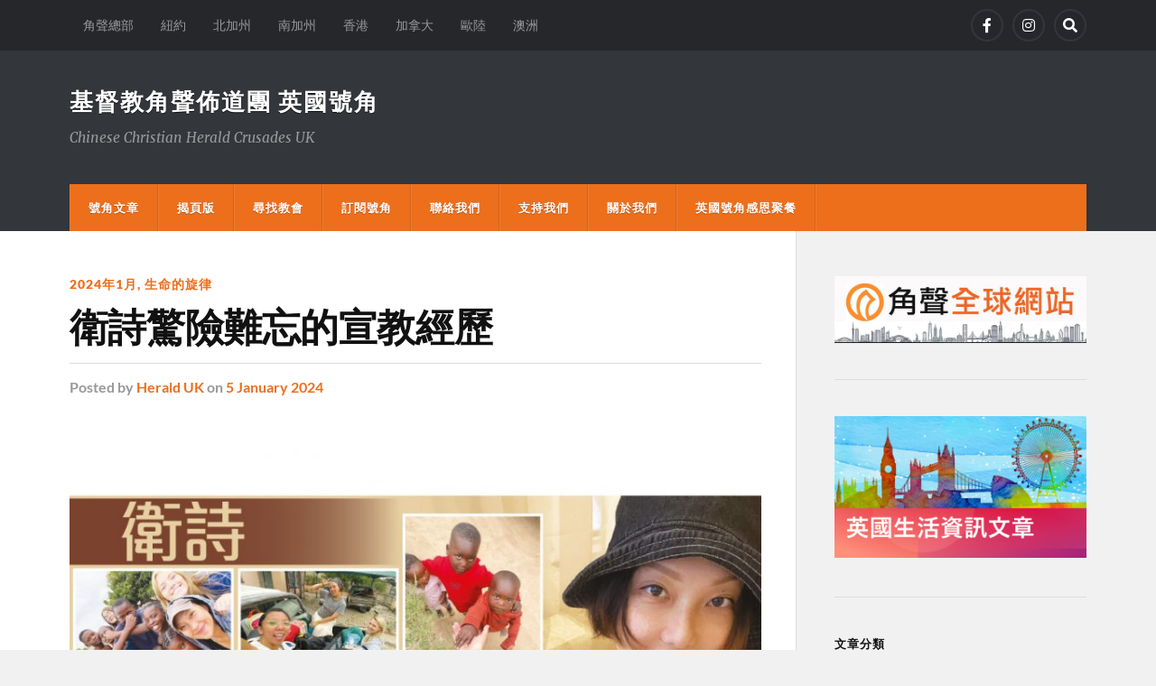

--- FILE ---
content_type: text/html; charset=UTF-8
request_url: https://www.herald-uk.org/2024/01/05/8656/?s
body_size: 17029
content:
<!DOCTYPE html>

<html class="no-js" lang="en-GB">

	<head profile="http://gmpg.org/xfn/11">
		
		<meta http-equiv="Content-Type" content="text/html; charset=UTF-8" />
		<meta name="viewport" content="width=device-width, initial-scale=1.0" >
		 
		<title>衛詩驚險難忘的宣教經歷 &#8211; 基督教角聲佈道團 英國號角</title>
<meta name='robots' content='max-image-preview:large' />
	<style>img:is([sizes="auto" i], [sizes^="auto," i]) { contain-intrinsic-size: 3000px 1500px }</style>
	<script>document.documentElement.className = document.documentElement.className.replace("no-js","js");</script>
<link rel='dns-prefetch' href='//static.addtoany.com' />
<link rel='dns-prefetch' href='//www.herald-uk.org' />
<link rel="alternate" type="application/rss+xml" title="基督教角聲佈道團 英國號角 &raquo; Feed" href="https://www.herald-uk.org/feed/" />
<link rel="alternate" type="application/rss+xml" title="基督教角聲佈道團 英國號角 &raquo; Comments Feed" href="https://www.herald-uk.org/comments/feed/" />
<link rel="alternate" type="application/rss+xml" title="基督教角聲佈道團 英國號角 &raquo; 衛詩驚險難忘的宣教經歷 Comments Feed" href="https://www.herald-uk.org/2024/01/05/8656/feed/" />
<script type="text/javascript">
/* <![CDATA[ */
window._wpemojiSettings = {"baseUrl":"https:\/\/s.w.org\/images\/core\/emoji\/16.0.1\/72x72\/","ext":".png","svgUrl":"https:\/\/s.w.org\/images\/core\/emoji\/16.0.1\/svg\/","svgExt":".svg","source":{"concatemoji":"https:\/\/www.herald-uk.org\/wp-includes\/js\/wp-emoji-release.min.js?ver=6.8.3"}};
/*! This file is auto-generated */
!function(s,n){var o,i,e;function c(e){try{var t={supportTests:e,timestamp:(new Date).valueOf()};sessionStorage.setItem(o,JSON.stringify(t))}catch(e){}}function p(e,t,n){e.clearRect(0,0,e.canvas.width,e.canvas.height),e.fillText(t,0,0);var t=new Uint32Array(e.getImageData(0,0,e.canvas.width,e.canvas.height).data),a=(e.clearRect(0,0,e.canvas.width,e.canvas.height),e.fillText(n,0,0),new Uint32Array(e.getImageData(0,0,e.canvas.width,e.canvas.height).data));return t.every(function(e,t){return e===a[t]})}function u(e,t){e.clearRect(0,0,e.canvas.width,e.canvas.height),e.fillText(t,0,0);for(var n=e.getImageData(16,16,1,1),a=0;a<n.data.length;a++)if(0!==n.data[a])return!1;return!0}function f(e,t,n,a){switch(t){case"flag":return n(e,"\ud83c\udff3\ufe0f\u200d\u26a7\ufe0f","\ud83c\udff3\ufe0f\u200b\u26a7\ufe0f")?!1:!n(e,"\ud83c\udde8\ud83c\uddf6","\ud83c\udde8\u200b\ud83c\uddf6")&&!n(e,"\ud83c\udff4\udb40\udc67\udb40\udc62\udb40\udc65\udb40\udc6e\udb40\udc67\udb40\udc7f","\ud83c\udff4\u200b\udb40\udc67\u200b\udb40\udc62\u200b\udb40\udc65\u200b\udb40\udc6e\u200b\udb40\udc67\u200b\udb40\udc7f");case"emoji":return!a(e,"\ud83e\udedf")}return!1}function g(e,t,n,a){var r="undefined"!=typeof WorkerGlobalScope&&self instanceof WorkerGlobalScope?new OffscreenCanvas(300,150):s.createElement("canvas"),o=r.getContext("2d",{willReadFrequently:!0}),i=(o.textBaseline="top",o.font="600 32px Arial",{});return e.forEach(function(e){i[e]=t(o,e,n,a)}),i}function t(e){var t=s.createElement("script");t.src=e,t.defer=!0,s.head.appendChild(t)}"undefined"!=typeof Promise&&(o="wpEmojiSettingsSupports",i=["flag","emoji"],n.supports={everything:!0,everythingExceptFlag:!0},e=new Promise(function(e){s.addEventListener("DOMContentLoaded",e,{once:!0})}),new Promise(function(t){var n=function(){try{var e=JSON.parse(sessionStorage.getItem(o));if("object"==typeof e&&"number"==typeof e.timestamp&&(new Date).valueOf()<e.timestamp+604800&&"object"==typeof e.supportTests)return e.supportTests}catch(e){}return null}();if(!n){if("undefined"!=typeof Worker&&"undefined"!=typeof OffscreenCanvas&&"undefined"!=typeof URL&&URL.createObjectURL&&"undefined"!=typeof Blob)try{var e="postMessage("+g.toString()+"("+[JSON.stringify(i),f.toString(),p.toString(),u.toString()].join(",")+"));",a=new Blob([e],{type:"text/javascript"}),r=new Worker(URL.createObjectURL(a),{name:"wpTestEmojiSupports"});return void(r.onmessage=function(e){c(n=e.data),r.terminate(),t(n)})}catch(e){}c(n=g(i,f,p,u))}t(n)}).then(function(e){for(var t in e)n.supports[t]=e[t],n.supports.everything=n.supports.everything&&n.supports[t],"flag"!==t&&(n.supports.everythingExceptFlag=n.supports.everythingExceptFlag&&n.supports[t]);n.supports.everythingExceptFlag=n.supports.everythingExceptFlag&&!n.supports.flag,n.DOMReady=!1,n.readyCallback=function(){n.DOMReady=!0}}).then(function(){return e}).then(function(){var e;n.supports.everything||(n.readyCallback(),(e=n.source||{}).concatemoji?t(e.concatemoji):e.wpemoji&&e.twemoji&&(t(e.twemoji),t(e.wpemoji)))}))}((window,document),window._wpemojiSettings);
/* ]]> */
</script>
<style id='wp-emoji-styles-inline-css' type='text/css'>

	img.wp-smiley, img.emoji {
		display: inline !important;
		border: none !important;
		box-shadow: none !important;
		height: 1em !important;
		width: 1em !important;
		margin: 0 0.07em !important;
		vertical-align: -0.1em !important;
		background: none !important;
		padding: 0 !important;
	}
</style>
<link rel='stylesheet' id='wp-block-library-css' href='https://www.herald-uk.org/wp-includes/css/dist/block-library/style.min.css?ver=6.8.3' type='text/css' media='all' />
<style id='classic-theme-styles-inline-css' type='text/css'>
/*! This file is auto-generated */
.wp-block-button__link{color:#fff;background-color:#32373c;border-radius:9999px;box-shadow:none;text-decoration:none;padding:calc(.667em + 2px) calc(1.333em + 2px);font-size:1.125em}.wp-block-file__button{background:#32373c;color:#fff;text-decoration:none}
</style>
<style id='global-styles-inline-css' type='text/css'>
:root{--wp--preset--aspect-ratio--square: 1;--wp--preset--aspect-ratio--4-3: 4/3;--wp--preset--aspect-ratio--3-4: 3/4;--wp--preset--aspect-ratio--3-2: 3/2;--wp--preset--aspect-ratio--2-3: 2/3;--wp--preset--aspect-ratio--16-9: 16/9;--wp--preset--aspect-ratio--9-16: 9/16;--wp--preset--color--black: #111;--wp--preset--color--cyan-bluish-gray: #abb8c3;--wp--preset--color--white: #fff;--wp--preset--color--pale-pink: #f78da7;--wp--preset--color--vivid-red: #cf2e2e;--wp--preset--color--luminous-vivid-orange: #ff6900;--wp--preset--color--luminous-vivid-amber: #fcb900;--wp--preset--color--light-green-cyan: #7bdcb5;--wp--preset--color--vivid-green-cyan: #00d084;--wp--preset--color--pale-cyan-blue: #8ed1fc;--wp--preset--color--vivid-cyan-blue: #0693e3;--wp--preset--color--vivid-purple: #9b51e0;--wp--preset--color--accent: #ed6f1c;--wp--preset--color--dark-gray: #333;--wp--preset--color--medium-gray: #555;--wp--preset--color--light-gray: #777;--wp--preset--gradient--vivid-cyan-blue-to-vivid-purple: linear-gradient(135deg,rgba(6,147,227,1) 0%,rgb(155,81,224) 100%);--wp--preset--gradient--light-green-cyan-to-vivid-green-cyan: linear-gradient(135deg,rgb(122,220,180) 0%,rgb(0,208,130) 100%);--wp--preset--gradient--luminous-vivid-amber-to-luminous-vivid-orange: linear-gradient(135deg,rgba(252,185,0,1) 0%,rgba(255,105,0,1) 100%);--wp--preset--gradient--luminous-vivid-orange-to-vivid-red: linear-gradient(135deg,rgba(255,105,0,1) 0%,rgb(207,46,46) 100%);--wp--preset--gradient--very-light-gray-to-cyan-bluish-gray: linear-gradient(135deg,rgb(238,238,238) 0%,rgb(169,184,195) 100%);--wp--preset--gradient--cool-to-warm-spectrum: linear-gradient(135deg,rgb(74,234,220) 0%,rgb(151,120,209) 20%,rgb(207,42,186) 40%,rgb(238,44,130) 60%,rgb(251,105,98) 80%,rgb(254,248,76) 100%);--wp--preset--gradient--blush-light-purple: linear-gradient(135deg,rgb(255,206,236) 0%,rgb(152,150,240) 100%);--wp--preset--gradient--blush-bordeaux: linear-gradient(135deg,rgb(254,205,165) 0%,rgb(254,45,45) 50%,rgb(107,0,62) 100%);--wp--preset--gradient--luminous-dusk: linear-gradient(135deg,rgb(255,203,112) 0%,rgb(199,81,192) 50%,rgb(65,88,208) 100%);--wp--preset--gradient--pale-ocean: linear-gradient(135deg,rgb(255,245,203) 0%,rgb(182,227,212) 50%,rgb(51,167,181) 100%);--wp--preset--gradient--electric-grass: linear-gradient(135deg,rgb(202,248,128) 0%,rgb(113,206,126) 100%);--wp--preset--gradient--midnight: linear-gradient(135deg,rgb(2,3,129) 0%,rgb(40,116,252) 100%);--wp--preset--font-size--small: 15px;--wp--preset--font-size--medium: 20px;--wp--preset--font-size--large: 24px;--wp--preset--font-size--x-large: 42px;--wp--preset--font-size--normal: 17px;--wp--preset--font-size--larger: 28px;--wp--preset--spacing--20: 0.44rem;--wp--preset--spacing--30: 0.67rem;--wp--preset--spacing--40: 1rem;--wp--preset--spacing--50: 1.5rem;--wp--preset--spacing--60: 2.25rem;--wp--preset--spacing--70: 3.38rem;--wp--preset--spacing--80: 5.06rem;--wp--preset--shadow--natural: 6px 6px 9px rgba(0, 0, 0, 0.2);--wp--preset--shadow--deep: 12px 12px 50px rgba(0, 0, 0, 0.4);--wp--preset--shadow--sharp: 6px 6px 0px rgba(0, 0, 0, 0.2);--wp--preset--shadow--outlined: 6px 6px 0px -3px rgba(255, 255, 255, 1), 6px 6px rgba(0, 0, 0, 1);--wp--preset--shadow--crisp: 6px 6px 0px rgba(0, 0, 0, 1);}:where(.is-layout-flex){gap: 0.5em;}:where(.is-layout-grid){gap: 0.5em;}body .is-layout-flex{display: flex;}.is-layout-flex{flex-wrap: wrap;align-items: center;}.is-layout-flex > :is(*, div){margin: 0;}body .is-layout-grid{display: grid;}.is-layout-grid > :is(*, div){margin: 0;}:where(.wp-block-columns.is-layout-flex){gap: 2em;}:where(.wp-block-columns.is-layout-grid){gap: 2em;}:where(.wp-block-post-template.is-layout-flex){gap: 1.25em;}:where(.wp-block-post-template.is-layout-grid){gap: 1.25em;}.has-black-color{color: var(--wp--preset--color--black) !important;}.has-cyan-bluish-gray-color{color: var(--wp--preset--color--cyan-bluish-gray) !important;}.has-white-color{color: var(--wp--preset--color--white) !important;}.has-pale-pink-color{color: var(--wp--preset--color--pale-pink) !important;}.has-vivid-red-color{color: var(--wp--preset--color--vivid-red) !important;}.has-luminous-vivid-orange-color{color: var(--wp--preset--color--luminous-vivid-orange) !important;}.has-luminous-vivid-amber-color{color: var(--wp--preset--color--luminous-vivid-amber) !important;}.has-light-green-cyan-color{color: var(--wp--preset--color--light-green-cyan) !important;}.has-vivid-green-cyan-color{color: var(--wp--preset--color--vivid-green-cyan) !important;}.has-pale-cyan-blue-color{color: var(--wp--preset--color--pale-cyan-blue) !important;}.has-vivid-cyan-blue-color{color: var(--wp--preset--color--vivid-cyan-blue) !important;}.has-vivid-purple-color{color: var(--wp--preset--color--vivid-purple) !important;}.has-black-background-color{background-color: var(--wp--preset--color--black) !important;}.has-cyan-bluish-gray-background-color{background-color: var(--wp--preset--color--cyan-bluish-gray) !important;}.has-white-background-color{background-color: var(--wp--preset--color--white) !important;}.has-pale-pink-background-color{background-color: var(--wp--preset--color--pale-pink) !important;}.has-vivid-red-background-color{background-color: var(--wp--preset--color--vivid-red) !important;}.has-luminous-vivid-orange-background-color{background-color: var(--wp--preset--color--luminous-vivid-orange) !important;}.has-luminous-vivid-amber-background-color{background-color: var(--wp--preset--color--luminous-vivid-amber) !important;}.has-light-green-cyan-background-color{background-color: var(--wp--preset--color--light-green-cyan) !important;}.has-vivid-green-cyan-background-color{background-color: var(--wp--preset--color--vivid-green-cyan) !important;}.has-pale-cyan-blue-background-color{background-color: var(--wp--preset--color--pale-cyan-blue) !important;}.has-vivid-cyan-blue-background-color{background-color: var(--wp--preset--color--vivid-cyan-blue) !important;}.has-vivid-purple-background-color{background-color: var(--wp--preset--color--vivid-purple) !important;}.has-black-border-color{border-color: var(--wp--preset--color--black) !important;}.has-cyan-bluish-gray-border-color{border-color: var(--wp--preset--color--cyan-bluish-gray) !important;}.has-white-border-color{border-color: var(--wp--preset--color--white) !important;}.has-pale-pink-border-color{border-color: var(--wp--preset--color--pale-pink) !important;}.has-vivid-red-border-color{border-color: var(--wp--preset--color--vivid-red) !important;}.has-luminous-vivid-orange-border-color{border-color: var(--wp--preset--color--luminous-vivid-orange) !important;}.has-luminous-vivid-amber-border-color{border-color: var(--wp--preset--color--luminous-vivid-amber) !important;}.has-light-green-cyan-border-color{border-color: var(--wp--preset--color--light-green-cyan) !important;}.has-vivid-green-cyan-border-color{border-color: var(--wp--preset--color--vivid-green-cyan) !important;}.has-pale-cyan-blue-border-color{border-color: var(--wp--preset--color--pale-cyan-blue) !important;}.has-vivid-cyan-blue-border-color{border-color: var(--wp--preset--color--vivid-cyan-blue) !important;}.has-vivid-purple-border-color{border-color: var(--wp--preset--color--vivid-purple) !important;}.has-vivid-cyan-blue-to-vivid-purple-gradient-background{background: var(--wp--preset--gradient--vivid-cyan-blue-to-vivid-purple) !important;}.has-light-green-cyan-to-vivid-green-cyan-gradient-background{background: var(--wp--preset--gradient--light-green-cyan-to-vivid-green-cyan) !important;}.has-luminous-vivid-amber-to-luminous-vivid-orange-gradient-background{background: var(--wp--preset--gradient--luminous-vivid-amber-to-luminous-vivid-orange) !important;}.has-luminous-vivid-orange-to-vivid-red-gradient-background{background: var(--wp--preset--gradient--luminous-vivid-orange-to-vivid-red) !important;}.has-very-light-gray-to-cyan-bluish-gray-gradient-background{background: var(--wp--preset--gradient--very-light-gray-to-cyan-bluish-gray) !important;}.has-cool-to-warm-spectrum-gradient-background{background: var(--wp--preset--gradient--cool-to-warm-spectrum) !important;}.has-blush-light-purple-gradient-background{background: var(--wp--preset--gradient--blush-light-purple) !important;}.has-blush-bordeaux-gradient-background{background: var(--wp--preset--gradient--blush-bordeaux) !important;}.has-luminous-dusk-gradient-background{background: var(--wp--preset--gradient--luminous-dusk) !important;}.has-pale-ocean-gradient-background{background: var(--wp--preset--gradient--pale-ocean) !important;}.has-electric-grass-gradient-background{background: var(--wp--preset--gradient--electric-grass) !important;}.has-midnight-gradient-background{background: var(--wp--preset--gradient--midnight) !important;}.has-small-font-size{font-size: var(--wp--preset--font-size--small) !important;}.has-medium-font-size{font-size: var(--wp--preset--font-size--medium) !important;}.has-large-font-size{font-size: var(--wp--preset--font-size--large) !important;}.has-x-large-font-size{font-size: var(--wp--preset--font-size--x-large) !important;}
:where(.wp-block-post-template.is-layout-flex){gap: 1.25em;}:where(.wp-block-post-template.is-layout-grid){gap: 1.25em;}
:where(.wp-block-columns.is-layout-flex){gap: 2em;}:where(.wp-block-columns.is-layout-grid){gap: 2em;}
:root :where(.wp-block-pullquote){font-size: 1.5em;line-height: 1.6;}
</style>
<link rel='stylesheet' id='wp-ulike-css' href='https://www.herald-uk.org/wp-content/plugins/wp-ulike/assets/css/wp-ulike.min.css?ver=4.7.11' type='text/css' media='all' />
<link rel='stylesheet' id='addtoany-css' href='https://www.herald-uk.org/wp-content/plugins/add-to-any/addtoany.min.css?ver=1.16' type='text/css' media='all' />
<link rel='stylesheet' id='rowling_google_fonts-css' href='https://www.herald-uk.org/wp-content/themes/rowling/assets/css/fonts.css?ver=6.8.3' type='text/css' media='all' />
<link rel='stylesheet' id='rowling_fontawesome-css' href='https://www.herald-uk.org/wp-content/themes/rowling/assets/css/font-awesome.min.css?ver=5.13.0' type='text/css' media='all' />
<link rel='stylesheet' id='rowling_style-css' href='https://www.herald-uk.org/wp-content/themes/rowling/style.css?ver=2.1.1' type='text/css' media='all' />
<script type="text/javascript" id="addtoany-core-js-before">
/* <![CDATA[ */
window.a2a_config=window.a2a_config||{};a2a_config.callbacks=[];a2a_config.overlays=[];a2a_config.templates={};a2a_localize = {
	Share: "Share",
	Save: "Save",
	Subscribe: "Subscribe",
	Email: "Email",
	Bookmark: "Bookmark",
	ShowAll: "Show All",
	ShowLess: "Show less",
	FindServices: "Find service(s)",
	FindAnyServiceToAddTo: "Instantly find any service to add to",
	PoweredBy: "Powered by",
	ShareViaEmail: "Share via email",
	SubscribeViaEmail: "Subscribe via email",
	BookmarkInYourBrowser: "Bookmark in your browser",
	BookmarkInstructions: "Press Ctrl+D or \u2318+D to bookmark this page",
	AddToYourFavorites: "Add to your favourites",
	SendFromWebOrProgram: "Send from any email address or email program",
	EmailProgram: "Email program",
	More: "More&#8230;",
	ThanksForSharing: "Thanks for sharing!",
	ThanksForFollowing: "Thanks for following!"
};
/* ]]> */
</script>
<script type="text/javascript" defer src="https://static.addtoany.com/menu/page.js" id="addtoany-core-js"></script>
<script type="text/javascript" src="https://www.herald-uk.org/wp-includes/js/jquery/jquery.min.js?ver=3.7.1" id="jquery-core-js"></script>
<script type="text/javascript" src="https://www.herald-uk.org/wp-includes/js/jquery/jquery-migrate.min.js?ver=3.4.1" id="jquery-migrate-js"></script>
<script type="text/javascript" defer src="https://www.herald-uk.org/wp-content/plugins/add-to-any/addtoany.min.js?ver=1.1" id="addtoany-jquery-js"></script>
<script type="text/javascript" src="https://www.herald-uk.org/wp-content/themes/rowling/assets/js/flexslider.js?ver=1" id="rowling_flexslider-js"></script>
<script type="text/javascript" src="https://www.herald-uk.org/wp-content/themes/rowling/assets/js/doubletaptogo.js?ver=1" id="rowling_doubletap-js"></script>
<link rel="https://api.w.org/" href="https://www.herald-uk.org/wp-json/" /><link rel="alternate" title="JSON" type="application/json" href="https://www.herald-uk.org/wp-json/wp/v2/posts/9242" /><link rel="EditURI" type="application/rsd+xml" title="RSD" href="https://www.herald-uk.org/xmlrpc.php?rsd" />
<meta name="generator" content="WordPress 6.8.3" />
<link rel="canonical" href="https://www.herald-uk.org/2024/01/05/8656/" />
<link rel='shortlink' href='https://www.herald-uk.org/?p=9242' />
<link rel="alternate" title="oEmbed (JSON)" type="application/json+oembed" href="https://www.herald-uk.org/wp-json/oembed/1.0/embed?url=https%3A%2F%2Fwww.herald-uk.org%2F2024%2F01%2F05%2F8656%2F" />
<link rel="alternate" title="oEmbed (XML)" type="text/xml+oembed" href="https://www.herald-uk.org/wp-json/oembed/1.0/embed?url=https%3A%2F%2Fwww.herald-uk.org%2F2024%2F01%2F05%2F8656%2F&#038;format=xml" />
<!-- Analytics by WP Statistics - https://wp-statistics.com -->
<!-- Customizer CSS --><style type="text/css">a { color:#ed6f1c; }.blog-title a:hover { color:#ed6f1c; }.navigation .section-inner { background-color:#ed6f1c; }.primary-menu ul li:hover > a { color:#ed6f1c; }.search-container .search-button:hover { color:#ed6f1c; }.sticky .sticky-tag { background-color:#ed6f1c; }.sticky .sticky-tag:after { border-right-color:#ed6f1c; }.sticky .sticky-tag:after { border-left-color:#ed6f1c; }.post-categories { color:#ed6f1c; }.single .post-meta a { color:#ed6f1c; }.single .post-meta a:hover { border-bottom-color:#ed6f1c; }.single-post .post-image-caption .fa { color:#ed6f1c; }.related-post .category { color:#ed6f1c; }p.intro { color:#ed6f1c; }blockquote:after { color:#ed6f1c; }fieldset legend { background-color:#ed6f1c; }button, .button, .faux-button, :root .wp-block-button__link, :root .wp-block-file__button, input[type="button"], input[type="reset"], input[type="submit"] { background-color:#ed6f1c; }:root .has-accent-color { color:#ed6f1c; }:root .has-accent-background-color { background-color:#ed6f1c; }.page-edit-link { color:#ed6f1c; }.post-content .page-links a:hover { background-color:#ed6f1c; }.post-tags a:hover { background-color:#ed6f1c; }.post-tags a:hover:before { border-right-color:#ed6f1c; }.post-navigation h4 a:hover { color:#ed6f1c; }.comments-title-container .fa { color:#ed6f1c; }.comment-reply-title .fa { color:#ed6f1c; }.comments .pingbacks li a:hover { color:#ed6f1c; }.comment-header h4 a { color:#ed6f1c; }.bypostauthor .comment-author-icon { background-color:#ed6f1c; }.comments-nav a:hover { color:#ed6f1c; }.pingbacks-title { border-bottom-color:#ed6f1c; }.archive-title { border-bottom-color:#ed6f1c; }.archive-nav a:hover { color:#ed6f1c; }.widget-title { border-bottom-color:#ed6f1c; }.widget-content .textwidget a:hover { color:#ed6f1c; }.widget_archive li a:hover { color:#ed6f1c; }.widget_categories li a:hover { color:#ed6f1c; }.widget_meta li a:hover { color:#ed6f1c; }.widget_nav_menu li a:hover { color:#ed6f1c; }.widget_rss .widget-content ul a.rsswidget:hover { color:#ed6f1c; }#wp-calendar thead th { color:#ed6f1c; }#wp-calendar tfoot a:hover { color:#ed6f1c; }.widget .tagcloud a:hover { background-color:#ed6f1c; }.widget .tagcloud a:hover:before { border-right-color:#ed6f1c; }.footer .widget .tagcloud a:hover { background-color:#ed6f1c; }.footer .widget .tagcloud a:hover:before { border-right-color:#ed6f1c; }.wrapper .search-button:hover { color:#ed6f1c; }.to-the-top { background-color:#ed6f1c; }.credits .copyright a:hover { color:#ed6f1c; }.nav-toggle { background-color:#ed6f1c; }.mobile-menu { background-color:#ed6f1c; }</style><!--/Customizer CSS--><link rel="icon" href="https://www.herald-uk.org/wp-content/uploads/2020/10/cropped-cropped-cchc-32x32.jpg" sizes="32x32" />
<link rel="icon" href="https://www.herald-uk.org/wp-content/uploads/2020/10/cropped-cropped-cchc-192x192.jpg" sizes="192x192" />
<link rel="apple-touch-icon" href="https://www.herald-uk.org/wp-content/uploads/2020/10/cropped-cropped-cchc-180x180.jpg" />
<meta name="msapplication-TileImage" content="https://www.herald-uk.org/wp-content/uploads/2020/10/cropped-cropped-cchc-270x270.jpg" />
		<style type="text/css" id="wp-custom-css">
			.single-post .post-inner {width: 100%;}
		</style>
			
	</head>
	
	<body class="wp-singular post-template-default single single-post postid-9242 single-format-standard wp-theme-rowling has-featured-image">

		
		<a class="skip-link button" href="#site-content">Skip to the content</a>
		
				
			<div class="top-nav">
				
				<div class="section-inner group">

					
						<ul class="secondary-menu dropdown-menu reset-list-style">
							<li id="menu-item-3036" class="menu-item menu-item-type-custom menu-item-object-custom menu-item-3036"><a href="https://www.cchc.org/">角聲總部</a></li>
<li id="menu-item-312" class="menu-item menu-item-type-custom menu-item-object-custom menu-item-312"><a target="_blank" href="http://us.cchc-herald.org/">紐約</a></li>
<li id="menu-item-311" class="menu-item menu-item-type-custom menu-item-object-custom menu-item-311"><a target="_blank" href="https://cchc-sf.org/">北加州</a></li>
<li id="menu-item-315" class="menu-item menu-item-type-custom menu-item-object-custom menu-item-315"><a target="_blank" href="https://hm.cchcla.org/">南加州</a></li>
<li id="menu-item-313" class="menu-item menu-item-type-custom menu-item-object-custom menu-item-313"><a target="_blank" href="https://cchchk.org/">香港</a></li>
<li id="menu-item-314" class="menu-item menu-item-type-custom menu-item-object-custom menu-item-314"><a target="_blank" href="https://www.heraldmonthly.ca/">加拿大</a></li>
<li id="menu-item-316" class="menu-item menu-item-type-custom menu-item-object-custom menu-item-316"><a target="_blank" href="https://cchc-herald.org/categories/eu">歐陸</a></li>
<li id="menu-item-317" class="menu-item menu-item-type-custom menu-item-object-custom menu-item-317"><a target="_blank" href="https://cchc-herald.org/categories/au">澳洲</a></li>
						</ul><!-- .secondary-menu -->

					
									
						<ul class="social-menu reset-list-style">
							<li id="menu-item-17" class="menu-item menu-item-type-custom menu-item-object-custom menu-item-17"><a href="https://www.facebook.com/HeraldUK/"><span class="screen-reader-text">Facebook</span></a></li>
<li id="menu-item-12490" class="menu-item menu-item-type-custom menu-item-object-custom menu-item-12490"><a href="https://www.instagram.com/heralduk/"><span class="screen-reader-text">Instagram</span></a></li>
<li id="menu-item-151" class="menu-item menu-item-type-custom menu-item-object-custom menu-item-151"><a class="search-toggle" href="?s"><span class="screen-reader-text">Search</span></a></li>						</ul><!-- .social-menu -->

									
				</div><!-- .section-inner -->
				
			</div><!-- .top-nav -->
			
				
		<div class="search-container">
			
			<div class="section-inner">
			
				
<form method="get" class="search-form" id="search-form-69196dd739caf" action="https://www.herald-uk.org/">
	<input type="search" class="search-field" placeholder="Search Form" name="s" id="search-form-69196dd739cb0" /> 
	<button type="submit" class="search-button"><div class="fa fw fa-search"></div><span class="screen-reader-text">Search</span></button>
</form>			
			</div><!-- .section-inner -->
			
		</div><!-- .search-container -->
		
		<header class="header-wrapper">
		
			<div class="header">
					
				<div class="section-inner">
				
					
						<div class="blog-title">
							<a href="https://www.herald-uk.org" rel="home">基督教角聲佈道團 英國號角</a>
						</div>
					
													<div class="blog-description"><p>Chinese Christian Herald Crusades UK</p>
</div>
											
										
					<div class="nav-toggle">
						
						<div class="bars">
							<div class="bar"></div>
							<div class="bar"></div>
							<div class="bar"></div>
						</div>
						
					</div><!-- .nav-toggle -->
				
				</div><!-- .section-inner -->
				
			</div><!-- .header -->
			
			<div class="navigation">
				
				<div class="section-inner group">
					
					<ul class="primary-menu reset-list-style dropdown-menu">
						
						<li id="menu-item-318" class="menu-item menu-item-type-custom menu-item-object-custom menu-item-home menu-item-318"><a href="https://www.herald-uk.org">號角文章</a></li>
<li id="menu-item-595" class="menu-item menu-item-type-post_type menu-item-object-page menu-item-595"><a href="https://www.herald-uk.org/pdf/">揭頁版</a></li>
<li id="menu-item-269" class="menu-item menu-item-type-post_type menu-item-object-page menu-item-269"><a href="https://www.herald-uk.org/church/">尋找教會</a></li>
<li id="menu-item-4794" class="menu-item menu-item-type-post_type menu-item-object-page menu-item-4794"><a href="https://www.herald-uk.org/subscribe/">訂閱號角</a></li>
<li id="menu-item-270" class="menu-item menu-item-type-post_type menu-item-object-page menu-item-privacy-policy menu-item-270"><a rel="privacy-policy" href="https://www.herald-uk.org/contactus/">聯絡我們</a></li>
<li id="menu-item-364" class="menu-item menu-item-type-post_type menu-item-object-page menu-item-364"><a href="https://www.herald-uk.org/supportus/">支持我們</a></li>
<li id="menu-item-892" class="menu-item menu-item-type-post_type menu-item-object-page menu-item-892"><a href="https://www.herald-uk.org/aboutus/">關於我們</a></li>
<li id="menu-item-6954" class="menu-item menu-item-type-post_type menu-item-object-page menu-item-6954"><a href="https://www.herald-uk.org/%e8%8b%b1%e5%9c%8b%e8%99%9f%e8%a7%92%e6%84%9f%e6%81%a9%e8%81%9a%e9%a4%90/">英國號角感恩聚餐</a></li>
															
					</ul>
					
				</div><!-- .section-inner -->
				
			</div><!-- .navigation -->
				
			<ul class="mobile-menu reset-list-style">
				
				<li class="menu-item menu-item-type-custom menu-item-object-custom menu-item-home menu-item-318"><a href="https://www.herald-uk.org">號角文章</a></li>
<li class="menu-item menu-item-type-post_type menu-item-object-page menu-item-595"><a href="https://www.herald-uk.org/pdf/">揭頁版</a></li>
<li class="menu-item menu-item-type-post_type menu-item-object-page menu-item-269"><a href="https://www.herald-uk.org/church/">尋找教會</a></li>
<li class="menu-item menu-item-type-post_type menu-item-object-page menu-item-4794"><a href="https://www.herald-uk.org/subscribe/">訂閱號角</a></li>
<li class="menu-item menu-item-type-post_type menu-item-object-page menu-item-privacy-policy menu-item-270"><a rel="privacy-policy" href="https://www.herald-uk.org/contactus/">聯絡我們</a></li>
<li class="menu-item menu-item-type-post_type menu-item-object-page menu-item-364"><a href="https://www.herald-uk.org/supportus/">支持我們</a></li>
<li class="menu-item menu-item-type-post_type menu-item-object-page menu-item-892"><a href="https://www.herald-uk.org/aboutus/">關於我們</a></li>
<li class="menu-item menu-item-type-post_type menu-item-object-page menu-item-6954"><a href="https://www.herald-uk.org/%e8%8b%b1%e5%9c%8b%e8%99%9f%e8%a7%92%e6%84%9f%e6%81%a9%e8%81%9a%e9%a4%90/">英國號角感恩聚餐</a></li>
				
			</ul><!-- .mobile-menu -->
				
		</header><!-- .header-wrapper -->

		<main id="site-content">
<div class="wrapper section-inner group">
	
	<div class="content">
												        
				
				<article id="post-9242" class="single single-post group post-9242 post type-post status-publish format-standard has-post-thumbnail hentry category-199 category-testimony">
					
					<div class="post-header">
											
													<p class="post-categories"><a href="https://www.herald-uk.org/category/202401/" rel="category tag">2024年1月</a>, <a href="https://www.herald-uk.org/category/testimony/" rel="category tag">生命的旋律</a></p>
							<h1 class="post-title">衛詩驚險難忘的宣教經歷</h1>						
							<div class="post-meta">

								<span class="resp">Posted</span> <span class="post-meta-author">by <a href="https://www.herald-uk.org/author/herald-uk/">Herald UK</a></span> <span class="post-meta-date">on <a href="https://www.herald-uk.org/2024/01/05/8656/">5 January 2024</a></span> 
								
							</div><!-- .post-meta -->

												
					</div><!-- .post-header -->
					
								
						<figure class="post-image">
								
							<img width="816" height="459" src="https://www.herald-uk.org/wp-content/uploads/2023/12/20-816x459.jpg" class="attachment-post-image size-post-image wp-post-image" alt="" decoding="async" fetchpriority="high" srcset="https://www.herald-uk.org/wp-content/uploads/2023/12/20-816x459.jpg 816w, https://www.herald-uk.org/wp-content/uploads/2023/12/20-300x169.jpg 300w, https://www.herald-uk.org/wp-content/uploads/2023/12/20-768x432.jpg 768w, https://www.herald-uk.org/wp-content/uploads/2023/12/20.jpg 1024w" sizes="(max-width: 816px) 100vw, 816px" />							
						</figure><!-- .post-image -->
							
								
		<div class="related-posts">
			
			<p class="related-posts-title">Read Next &rarr;</p>
			
			<div class="row">
							
								
						<a class="related-post" href="https://www.herald-uk.org/2025/11/12/6541-10/">
							
															
								<img width="400" height="200" src="https://www.herald-uk.org/wp-content/uploads/2025/10/2511p18-400x200.jpg" class="attachment-post-image-thumb size-post-image-thumb wp-post-image" alt="" decoding="async" />								
														
							<p class="category">
								2025年11月							</p>
					
							<h3 class="title">黃國倫一切美好皆因「我願意」！</h3>
								
						</a>
					
										
						<a class="related-post" href="https://www.herald-uk.org/2025/11/12/7877-4/">
							
															
								<img width="400" height="200" src="https://www.herald-uk.org/wp-content/uploads/2025/10/2511p19-400x200.jpg" class="attachment-post-image-thumb size-post-image-thumb wp-post-image" alt="" decoding="async" />								
														
							<p class="category">
								2025年11月							</p>
					
							<h3 class="title">唯獨祢是王──不是我的劇，是祂的故事</h3>
								
						</a>
					
										
						<a class="related-post" href="https://www.herald-uk.org/2025/10/06/1515-3/">
							
															
								<img width="400" height="200" src="https://www.herald-uk.org/wp-content/uploads/2025/10/499-400x200.jpg" class="attachment-post-image-thumb size-post-image-thumb wp-post-image" alt="" decoding="async" loading="lazy" />								
														
							<p class="category">
								2025年10月							</p>
					
							<h3 class="title">你儂我儂 夫婦恩愛（十五）</h3>
								
						</a>
					
									
			</div><!-- .row -->

		</div><!-- .related-posts -->
		
									
					<div class="post-inner">
		
						<div class="post-content entry-content">
						
							
<p>夏蓮娜</p>



<p><strong>衛詩(Jill)在和工作了八年的唱片公司合約到期當日，就收到宣教訓練學校的通知，接納她成為該校學生，並參與一個為期三個月的培訓課程，前去以色列、南非和莫桑比克探訪。Jill深知這是上帝的時間和計劃，祂關了一道門，卻為她打開另一扇窗。</strong></p>



<h2 class="wp-block-heading">適當時候 上帝揀選</h2>



<p>2020年，Jill曾經隨教會的弟兄姊妹前往非洲，跟當地教會一起帶領敬拜和事奉。Jill說：「我在今年8月跟吉中鳴牧師和幾位好姊妹完成了紐約和三藩市佈道旅程之後，我便申請參加Iris Harvest School of Missions的宣教培訓課程。這所宣教訓練學校的宗旨是訓練、裝備和派遣熱愛耶穌的人到天涯海角，服事和祝福當地的人。他們收生的態度和程序都十分嚴謹，不是單單考量資歷，而是要經過祈禱，揀選合上帝心意的人，所以我清楚知道，是上帝在最恰當的時間揀選了我。姐姐衛蘭也感受到這是上帝的安排，為我感恩。」</p>



<p>參加行程50個年輕人大部分來自美國、英國和德國，兩名來自新加坡，Jill則是唯一的香港人。第一站以色列，原本計劃在那裡逗留兩星期，行程包括參觀耶穌走過的地方，以及學習《聖經》和猶太人的歷史，讓學生能感受到上帝對以色列人的情懷，想不到卻遇上哈馬斯突襲以色列事件，打亂了一些原有的安排。</p>



<h2 class="wp-block-heading">在庇護所 禱告唱詩</h2>



<p>提到突襲當天的情景時，Jill猶有餘悸：「9月24日抵達以色列，隨即入住耶路撒冷一間酒店，原先計劃在10月7日前到死海，不料在清晨時分突然聽到警報聲，酒店員工立即叫我們走到庇護所躲避，整整一天我們都不斷地在酒店和庇護所之間來回。」街上情況十分混亂，很多人正在慌忙逃離被轟炸的地區，甚至走進他們入住的酒店暫避；尤其看到那些臉上流露出驚慌難過神情的人時，不難推想他們的家人或已在突襲中被炸死或受傷。</p>



<p>Jill一行人也十分驚慌，決定在庇護所一起祈禱唱詩。經過禱告，大家就不再那麼驚慌，因為深信上帝明白他們的處境。Jill深信：「上帝讓我們走在一起，在同一地方、同一時間，一同經歷這件事，我們需學習同心禱告倚靠祂，從而內心得到平安；若是上帝要在這時刻接我們返天家，一定有祂的美意；不然，這次畢生難忘的經歷，肯定可以成為催促我們服事的動力。」本來他們計劃在4日後離開以色列前去南非，但由於當時以色列機場異常混亂，很多航班都被取消，所以需重新訂購在約旦啟航的班機，並趕忙乘坐巴士經約旦邊境前往機場搭機離開。感恩這個過程相當順利。</p>



<h2 class="wp-block-heading">南非貧乏 環境惡劣</h2>



<p>當安全抵達南非後，學員便入住當地的宣教士宿舍。Jill說：「由於當地人只懂少許英語，我們需要學習當地的語言Zulu，以便跟福音對象溝通。當地人民的生活很是貧乏，居住的房子十分簡陋，沒有電力和熱水供應，惡劣環境並非住在大城市的我們可以想像。當地兒童景況十分淒慘，大多是被家人遺棄的孩子，甚至連一雙鞋子也沒有，幸好當地很多教會都設立了孤兒院，願意伸出援手，收容照顧這些無依無靠的孩童，不但讓他們有讀書的機會，而且還會提供食物，讓他們不用忍飢捱餓。」</p>



<p>由於當地有很多巫醫聚集，所以傳福音必須要有由上帝而來的智慧，以靈活的方式接觸當地民眾。外展期間，宣教學員跟本地的教會合作，先向當地人表達友善，建立良好的關係，然後才入正題。Jill說：「一場專為小朋友而設的佈道會由早上7時至下午5時。很多小朋友前來，我們帶領他們一起敬拜，他們一邊唱歌、一邊跳舞，十分投入，當中有信息分享，我們又為他們祈禱，讓他們能感受到聖靈的同在。從這些窮困的小孩身上，我體會到上帝的國度是怎麼一回事——讓他們知道，每個人都是天父所愛的兒女，祂會看顧他們，祂就是一切平安喜樂的源頭。」</p>



<h2 class="wp-block-heading">洗滌心靈 改變人生</h2>



<p>Jill不諱言在非洲宣教是相當危險的──治安差，到處都有毒品販賣，小孩也會攜帶槍械，整個社會充滿暴力，所以出隊時總要跟着熟悉當地情況的人員，確保安全；此外，蚊患也十分嚴重，還有毒蛇出沒，因此晚上要關上窗戶才能安睡。莫桑比克的環境也好不了多少，很容易感染登革熱病毒，必須攜帶藥物在身。Jill一行人在11月6日離開南非後，前去莫桑比克繼續外展工作，探訪當地的社區和學校，並在那裡逗留幾個星期，12月23日返回香港。</p>



<p>「這確是一次洗滌心靈之旅，上帝改變了我對人生的看法。我相信上帝給我唱歌的恩賜不會浪費，祂仍會使用我，最重要的是我要順服祂的帶領；當然，順服的功課不易學，很多時我會有自己的想法。不過現在我明白祂是我的一切，祂的計劃是最好的，我要學習信而順服。其實很多宣訓學校的同學都和我一樣，不知將來會如何，有些人甚至賣掉他們在美國的房子和汽車，在上帝的帶領下來到南非這個地方。」所以Jill感恩自己並不孤單。</p>



<p>Jill仍然熱愛音樂，但對日後的工作現時還沒有長遠打算。究竟會否學效獻身非洲事工的Heidi Baker女士留在非洲服事？還是在歌唱事業上繼續發展？但無論如何，或這樣或那樣，上帝總有預備。</p>
		<div class="wpulike wpulike-default " ><div class="wp_ulike_general_class wp_ulike_is_restricted"><button type="button"
					aria-label="Like Button"
					data-ulike-id="9242"
					data-ulike-nonce="82916dfe9b"
					data-ulike-type="post"
					data-ulike-template="wpulike-default"
					data-ulike-display-likers=""
					data-ulike-likers-style="popover"
					class="wp_ulike_btn wp_ulike_put_text wp_post_btn_9242"><span>Like</span>				</button><span class="count-box wp_ulike_counter_up" data-ulike-counter-value="0"></span>			</div></div>
	<div class="addtoany_share_save_container addtoany_content addtoany_content_bottom"><div class="a2a_kit a2a_kit_size_30 addtoany_list" data-a2a-url="https://www.herald-uk.org/2024/01/05/8656/" data-a2a-title="衛詩驚險難忘的宣教經歷"><a class="a2a_button_wechat" href="https://www.addtoany.com/add_to/wechat?linkurl=https%3A%2F%2Fwww.herald-uk.org%2F2024%2F01%2F05%2F8656%2F&amp;linkname=%E8%A1%9B%E8%A9%A9%E9%A9%9A%E9%9A%AA%E9%9B%A3%E5%BF%98%E7%9A%84%E5%AE%A3%E6%95%99%E7%B6%93%E6%AD%B7" title="WeChat" rel="nofollow noopener" target="_blank"></a><a class="a2a_button_whatsapp" href="https://www.addtoany.com/add_to/whatsapp?linkurl=https%3A%2F%2Fwww.herald-uk.org%2F2024%2F01%2F05%2F8656%2F&amp;linkname=%E8%A1%9B%E8%A9%A9%E9%A9%9A%E9%9A%AA%E9%9B%A3%E5%BF%98%E7%9A%84%E5%AE%A3%E6%95%99%E7%B6%93%E6%AD%B7" title="WhatsApp" rel="nofollow noopener" target="_blank"></a><a class="a2a_button_mewe" href="https://www.addtoany.com/add_to/mewe?linkurl=https%3A%2F%2Fwww.herald-uk.org%2F2024%2F01%2F05%2F8656%2F&amp;linkname=%E8%A1%9B%E8%A9%A9%E9%A9%9A%E9%9A%AA%E9%9B%A3%E5%BF%98%E7%9A%84%E5%AE%A3%E6%95%99%E7%B6%93%E6%AD%B7" title="MeWe" rel="nofollow noopener" target="_blank"></a><a class="a2a_button_facebook" href="https://www.addtoany.com/add_to/facebook?linkurl=https%3A%2F%2Fwww.herald-uk.org%2F2024%2F01%2F05%2F8656%2F&amp;linkname=%E8%A1%9B%E8%A9%A9%E9%A9%9A%E9%9A%AA%E9%9B%A3%E5%BF%98%E7%9A%84%E5%AE%A3%E6%95%99%E7%B6%93%E6%AD%B7" title="Facebook" rel="nofollow noopener" target="_blank"></a><a class="a2a_button_twitter" href="https://www.addtoany.com/add_to/twitter?linkurl=https%3A%2F%2Fwww.herald-uk.org%2F2024%2F01%2F05%2F8656%2F&amp;linkname=%E8%A1%9B%E8%A9%A9%E9%A9%9A%E9%9A%AA%E9%9B%A3%E5%BF%98%E7%9A%84%E5%AE%A3%E6%95%99%E7%B6%93%E6%AD%B7" title="Twitter" rel="nofollow noopener" target="_blank"></a><a class="a2a_button_pinterest" href="https://www.addtoany.com/add_to/pinterest?linkurl=https%3A%2F%2Fwww.herald-uk.org%2F2024%2F01%2F05%2F8656%2F&amp;linkname=%E8%A1%9B%E8%A9%A9%E9%A9%9A%E9%9A%AA%E9%9B%A3%E5%BF%98%E7%9A%84%E5%AE%A3%E6%95%99%E7%B6%93%E6%AD%B7" title="Pinterest" rel="nofollow noopener" target="_blank"></a></div></div>						
						</div><!-- .post-content -->

						
														
							<div class="post-author">
								
								<a class="avatar" href="https://www.herald-uk.org/author/herald-uk/">
									<img alt='' src='https://secure.gravatar.com/avatar/d346514419111a46d672c9e2ae79b1ea60b1daa7b24b63c65f47cf754fd6312e?s=100&#038;d=mm&#038;r=g' srcset='https://secure.gravatar.com/avatar/d346514419111a46d672c9e2ae79b1ea60b1daa7b24b63c65f47cf754fd6312e?s=200&#038;d=mm&#038;r=g 2x' class='avatar avatar-100 photo' height='100' width='100' loading='lazy' decoding='async'/>								</a>
								
								<h4 class="title"><a href="https://www.herald-uk.org/author/herald-uk/">Herald UK</a></h4>

								
							</div><!-- .post-author -->

									
		<div class="related-posts">
			
			<p class="related-posts-title">Read Next &rarr;</p>
			
			<div class="row">
							
								
						<a class="related-post" href="https://www.herald-uk.org/2025/11/12/6541-10/">
							
															
								<img width="400" height="200" src="https://www.herald-uk.org/wp-content/uploads/2025/10/2511p18-400x200.jpg" class="attachment-post-image-thumb size-post-image-thumb wp-post-image" alt="" decoding="async" loading="lazy" />								
														
							<p class="category">
								2025年11月							</p>
					
							<h3 class="title">黃國倫一切美好皆因「我願意」！</h3>
								
						</a>
					
										
						<a class="related-post" href="https://www.herald-uk.org/2025/11/12/7877-4/">
							
															
								<img width="400" height="200" src="https://www.herald-uk.org/wp-content/uploads/2025/10/2511p19-400x200.jpg" class="attachment-post-image-thumb size-post-image-thumb wp-post-image" alt="" decoding="async" loading="lazy" />								
														
							<p class="category">
								2025年11月							</p>
					
							<h3 class="title">唯獨祢是王──不是我的劇，是祂的故事</h3>
								
						</a>
					
										
						<a class="related-post" href="https://www.herald-uk.org/2025/10/06/1515-3/">
							
															
								<img width="400" height="200" src="https://www.herald-uk.org/wp-content/uploads/2025/10/499-400x200.jpg" class="attachment-post-image-thumb size-post-image-thumb wp-post-image" alt="" decoding="async" loading="lazy" />								
														
							<p class="category">
								2025年10月							</p>
					
							<h3 class="title">你儂我儂 夫婦恩愛（十五）</h3>
								
						</a>
					
									
			</div><!-- .row -->

		</div><!-- .related-posts -->
		
								
																
					</div><!-- .post-inner -->
					
				</article><!-- .post -->
				
					
	</div><!-- .content -->
	
	<div class="sidebar">

	<div id="block-3" class="widget widget_block widget_media_image"><div class="widget-content">
<figure class="wp-block-image size-large"><a href="https://www.cchc.org/"><img loading="lazy" decoding="async" width="1280" height="338" src="https://www.herald-uk.org/wp-content/uploads/2022/01/cchc-edited.jpeg" alt="" class="wp-image-4528" srcset="https://www.herald-uk.org/wp-content/uploads/2022/01/cchc-edited.jpeg 1280w, https://www.herald-uk.org/wp-content/uploads/2022/01/cchc-edited-300x79.jpeg 300w, https://www.herald-uk.org/wp-content/uploads/2022/01/cchc-edited-1024x270.jpeg 1024w, https://www.herald-uk.org/wp-content/uploads/2022/01/cchc-edited-768x203.jpeg 768w, https://www.herald-uk.org/wp-content/uploads/2022/01/cchc-edited-816x215.jpeg 816w" sizes="auto, (max-width: 1280px) 100vw, 1280px" /></a></figure>
</div></div><div id="media_image-3" class="widget widget_media_image"><div class="widget-content"><a href="https://www.herald-uk.org/category/ukinformation/"><img width="300" height="169" src="https://www.herald-uk.org/wp-content/uploads/2021/06/info-5-300x169.png" class="image wp-image-2773  attachment-medium size-medium" alt="" style="max-width: 100%; height: auto;" decoding="async" loading="lazy" srcset="https://www.herald-uk.org/wp-content/uploads/2021/06/info-5-300x169.png 300w, https://www.herald-uk.org/wp-content/uploads/2021/06/info-5-1024x576.png 1024w, https://www.herald-uk.org/wp-content/uploads/2021/06/info-5-768x432.png 768w, https://www.herald-uk.org/wp-content/uploads/2021/06/info-5-816x459.png 816w, https://www.herald-uk.org/wp-content/uploads/2021/06/info-5.png 1280w" sizes="auto, (max-width: 300px) 100vw, 300px" /></a></div></div><div id="categories-2" class="widget widget_categories"><div class="widget-content"><h3 class="widget-title">文章分類</h3><form action="https://www.herald-uk.org" method="get"><label class="screen-reader-text" for="cat">文章分類</label><select  name='cat' id='cat' class='postform'>
	<option value='-1'>Select Category</option>
	<option class="level-0" value="233">《英國號角》聯誼&nbsp;&nbsp;(1)</option>
	<option class="level-0" value="22">2020年10月&nbsp;&nbsp;(40)</option>
	<option class="level-0" value="25">2020年11月&nbsp;&nbsp;(42)</option>
	<option class="level-0" value="27">2020年12月&nbsp;&nbsp;(38)</option>
	<option class="level-0" value="2">2020年9月&nbsp;&nbsp;(42)</option>
	<option class="level-0" value="124">2021年10月&nbsp;&nbsp;(41)</option>
	<option class="level-0" value="137">2021年11月&nbsp;&nbsp;(39)</option>
	<option class="level-0" value="139">2021年12月&nbsp;&nbsp;(38)</option>
	<option class="level-0" value="29">2021年1月&nbsp;&nbsp;(40)</option>
	<option class="level-0" value="32">2021年2月&nbsp;&nbsp;(41)</option>
	<option class="level-0" value="33">2021年3月&nbsp;&nbsp;(41)</option>
	<option class="level-0" value="34">2021年4月&nbsp;&nbsp;(41)</option>
	<option class="level-0" value="61">2021年5月&nbsp;&nbsp;(42)</option>
	<option class="level-0" value="93">2021年6月&nbsp;&nbsp;(39)</option>
	<option class="level-0" value="94">2021年7月&nbsp;&nbsp;(41)</option>
	<option class="level-0" value="95">2021年8月&nbsp;&nbsp;(39)</option>
	<option class="level-0" value="113">2021年9月&nbsp;&nbsp;(42)</option>
	<option class="level-0" value="173">2022年10月&nbsp;&nbsp;(32)</option>
	<option class="level-0" value="175">2022年11月&nbsp;&nbsp;(32)</option>
	<option class="level-0" value="176">2022年12月&nbsp;&nbsp;(31)</option>
	<option class="level-0" value="152">2022年1月&nbsp;&nbsp;(29)</option>
	<option class="level-0" value="154">2022年2月&nbsp;&nbsp;(29)</option>
	<option class="level-0" value="155">2022年3月&nbsp;&nbsp;(30)</option>
	<option class="level-0" value="165">2022年4月&nbsp;&nbsp;(30)</option>
	<option class="level-0" value="167">2022年5月&nbsp;&nbsp;(30)</option>
	<option class="level-0" value="168">2022年6月&nbsp;&nbsp;(30)</option>
	<option class="level-0" value="170">2022年7月&nbsp;&nbsp;(32)</option>
	<option class="level-0" value="171">2022年8月&nbsp;&nbsp;(30)</option>
	<option class="level-0" value="172">2022年9月&nbsp;&nbsp;(30)</option>
	<option class="level-0" value="193">2023年10月&nbsp;&nbsp;(31)</option>
	<option class="level-0" value="194">2023年11月&nbsp;&nbsp;(31)</option>
	<option class="level-0" value="196">2023年12月&nbsp;&nbsp;(33)</option>
	<option class="level-0" value="180">2023年1月&nbsp;&nbsp;(33)</option>
	<option class="level-0" value="181">2023年2月&nbsp;&nbsp;(30)</option>
	<option class="level-0" value="183">2023年3月&nbsp;&nbsp;(31)</option>
	<option class="level-0" value="185">2023年4月&nbsp;&nbsp;(33)</option>
	<option class="level-0" value="186">2023年5月&nbsp;&nbsp;(30)</option>
	<option class="level-0" value="188">2023年6月&nbsp;&nbsp;(32)</option>
	<option class="level-0" value="189">2023年7月&nbsp;&nbsp;(34)</option>
	<option class="level-0" value="191">2023年8月&nbsp;&nbsp;(34)</option>
	<option class="level-0" value="192">2023年9月&nbsp;&nbsp;(32)</option>
	<option class="level-0" value="212">2024年10月&nbsp;&nbsp;(33)</option>
	<option class="level-0" value="213">2024年11月&nbsp;&nbsp;(32)</option>
	<option class="level-0" value="214">2024年12月&nbsp;&nbsp;(31)</option>
	<option class="level-0" value="199">2024年1月&nbsp;&nbsp;(33)</option>
	<option class="level-0" value="200">2024年2月&nbsp;&nbsp;(32)</option>
	<option class="level-0" value="201">2024年3月&nbsp;&nbsp;(32)</option>
	<option class="level-0" value="202">2024年4月&nbsp;&nbsp;(33)</option>
	<option class="level-0" value="203">2024年5月&nbsp;&nbsp;(32)</option>
	<option class="level-0" value="204">2024年6月&nbsp;&nbsp;(32)</option>
	<option class="level-0" value="205">2024年7月&nbsp;&nbsp;(30)</option>
	<option class="level-0" value="207">2024年8月&nbsp;&nbsp;(31)</option>
	<option class="level-0" value="210">2024年9月&nbsp;&nbsp;(32)</option>
	<option class="level-0" value="232">2025年10月&nbsp;&nbsp;(35)</option>
	<option class="level-0" value="234">2025年11月&nbsp;&nbsp;(31)</option>
	<option class="level-0" value="216">2025年1月&nbsp;&nbsp;(31)</option>
	<option class="level-0" value="217">2025年2月&nbsp;&nbsp;(31)</option>
	<option class="level-0" value="219">2025年3月&nbsp;&nbsp;(31)</option>
	<option class="level-0" value="222">2025年4月&nbsp;&nbsp;(34)</option>
	<option class="level-0" value="224">2025年5月&nbsp;&nbsp;(33)</option>
	<option class="level-0" value="225">2025年6月&nbsp;&nbsp;(33)</option>
	<option class="level-0" value="228">2025年7月&nbsp;&nbsp;(32)</option>
	<option class="level-0" value="230">2025年8月&nbsp;&nbsp;(32)</option>
	<option class="level-0" value="231">2025年9月&nbsp;&nbsp;(34)</option>
	<option class="level-0" value="13">世界風情畫&nbsp;&nbsp;(61)</option>
	<option class="level-0" value="8">健康寶鑑&nbsp;&nbsp;(124)</option>
	<option class="level-0" value="197">基督徒藝術展&nbsp;&nbsp;(1)</option>
	<option class="level-0" value="9">天倫樂&nbsp;&nbsp;(103)</option>
	<option class="level-0" value="10">專題&nbsp;&nbsp;(446)</option>
	<option class="level-0" value="220">少年園地&nbsp;&nbsp;(9)</option>
	<option class="level-0" value="223">戒賭福音&nbsp;&nbsp;(8)</option>
	<option class="level-0" value="11">所聞所感&nbsp;&nbsp;(172)</option>
	<option class="level-0" value="235">所遊所感&nbsp;&nbsp;(1)</option>
	<option class="level-0" value="24">教會消息&nbsp;&nbsp;(67)</option>
	<option class="level-0" value="30">時事專欄&nbsp;&nbsp;(10)</option>
	<option class="level-0" value="17">智慧之窗&nbsp;&nbsp;(127)</option>
	<option class="level-0" value="166">港人事工&nbsp;&nbsp;(1)</option>
	<option class="level-0" value="3">珍饈百味&nbsp;&nbsp;(126)</option>
	<option class="level-0" value="19">理財資訊&nbsp;&nbsp;(77)</option>
	<option class="level-0" value="4">生命的旋律&nbsp;&nbsp;(166)</option>
	<option class="level-0" value="20">生命線&nbsp;&nbsp;(94)</option>
	<option class="level-0" value="5">生活組曲&nbsp;&nbsp;(153)</option>
	<option class="level-0" value="23">生活資訊&nbsp;&nbsp;(298)</option>
	<option class="level-0" value="227">第一屆倫敦研經培靈會&nbsp;&nbsp;(1)</option>
	<option class="level-0" value="226">英國華人循道衛理會春令會&nbsp;&nbsp;(1)</option>
	<option class="level-0" value="169">角聲報告&nbsp;&nbsp;(11)</option>
	<option class="level-0" value="21">趣味人生&nbsp;&nbsp;(41)</option>
	<option class="level-0" value="18">遊子情&nbsp;&nbsp;(18)</option>
	<option class="level-0" value="6">閒情小品&nbsp;&nbsp;(26)</option>
	<option class="level-0" value="7">青少年園地&nbsp;&nbsp;(118)</option>
</select>
</form><script type="text/javascript">
/* <![CDATA[ */

(function() {
	var dropdown = document.getElementById( "cat" );
	function onCatChange() {
		if ( dropdown.options[ dropdown.selectedIndex ].value > 0 ) {
			dropdown.parentNode.submit();
		}
	}
	dropdown.onchange = onCatChange;
})();

/* ]]> */
</script>
</div></div><div id="rowling_recent_posts-5" class="widget Rowling_Recent_Posts"><div class="widget-content"><h3 class="widget-title">最新文章</h3>			
			<ul class="rowling-widget-list reset-list-style">
				
								
						<li>
							<a href="https://www.herald-uk.org/2025/11/12/7877-4/" class="group">
								<div class="post-icon">
									<img width="150" height="150" src="https://www.herald-uk.org/wp-content/uploads/2025/10/2511p19-150x150.jpg" class="attachment-thumbnail size-thumbnail wp-post-image" alt="" decoding="async" loading="lazy" srcset="https://www.herald-uk.org/wp-content/uploads/2025/10/2511p19-150x150.jpg 150w, https://www.herald-uk.org/wp-content/uploads/2025/10/2511p19-88x88.jpg 88w" sizes="auto, (max-width: 150px) 100vw, 150px" />								</div>
								<div class="inner">
									<p class="title">唯獨祢是王──不是我的劇，是祂的故事</p>
									<p class="meta">12 November 2025</p>
								</div>
							</a>
						</li>
				
									
						<li>
							<a href="https://www.herald-uk.org/2025/11/12/6541-10/" class="group">
								<div class="post-icon">
									<img width="150" height="150" src="https://www.herald-uk.org/wp-content/uploads/2025/10/2511p18-150x150.jpg" class="attachment-thumbnail size-thumbnail wp-post-image" alt="" decoding="async" loading="lazy" srcset="https://www.herald-uk.org/wp-content/uploads/2025/10/2511p18-150x150.jpg 150w, https://www.herald-uk.org/wp-content/uploads/2025/10/2511p18-88x88.jpg 88w" sizes="auto, (max-width: 150px) 100vw, 150px" />								</div>
								<div class="inner">
									<p class="title">黃國倫一切美好皆因「我願意」！</p>
									<p class="meta">12 November 2025</p>
								</div>
							</a>
						</li>
				
									
						<li>
							<a href="https://www.herald-uk.org/2025/11/11/8787-3/" class="group">
								<div class="post-icon">
									<img width="150" height="150" src="https://www.herald-uk.org/wp-content/uploads/2025/10/留學資訊-e1761780150106-150x150.jpg" class="attachment-thumbnail size-thumbnail wp-post-image" alt="" decoding="async" loading="lazy" srcset="https://www.herald-uk.org/wp-content/uploads/2025/10/留學資訊-e1761780150106-150x150.jpg 150w, https://www.herald-uk.org/wp-content/uploads/2025/10/留學資訊-e1761780150106-88x88.jpg 88w" sizes="auto, (max-width: 150px) 100vw, 150px" />								</div>
								<div class="inner">
									<p class="title">2026年去英國留學一年要花多少錢？</p>
									<p class="meta">11 November 2025</p>
								</div>
							</a>
						</li>
				
									
						<li>
							<a href="https://www.herald-uk.org/2025/11/11/6563/" class="group">
								<div class="post-icon">
									<img width="150" height="150" src="https://www.herald-uk.org/wp-content/uploads/2025/10/2511p13a-150x150.jpg" class="attachment-thumbnail size-thumbnail wp-post-image" alt="" decoding="async" loading="lazy" srcset="https://www.herald-uk.org/wp-content/uploads/2025/10/2511p13a-150x150.jpg 150w, https://www.herald-uk.org/wp-content/uploads/2025/10/2511p13a-88x88.jpg 88w" sizes="auto, (max-width: 150px) 100vw, 150px" />								</div>
								<div class="inner">
									<p class="title">(讀者來稿) 英遊記之遊後感</p>
									<p class="meta">11 November 2025</p>
								</div>
							</a>
						</li>
				
									
						<li>
							<a href="https://www.herald-uk.org/2025/11/11/5855-4/" class="group">
								<div class="post-icon">
									<img width="150" height="150" src="https://www.herald-uk.org/wp-content/uploads/2025/10/2511p13-150x150.jpg" class="attachment-thumbnail size-thumbnail wp-post-image" alt="" decoding="async" loading="lazy" srcset="https://www.herald-uk.org/wp-content/uploads/2025/10/2511p13-150x150.jpg 150w, https://www.herald-uk.org/wp-content/uploads/2025/10/2511p13-88x88.jpg 88w" sizes="auto, (max-width: 150px) 100vw, 150px" />								</div>
								<div class="inner">
									<p class="title">(與君同行) 從娃娃車到輪椅</p>
									<p class="meta">11 November 2025</p>
								</div>
							</a>
						</li>
				
									
						<li>
							<a href="https://www.herald-uk.org/2025/11/10/7845-3/" class="group">
								<div class="post-icon">
									<img width="150" height="150" src="https://www.herald-uk.org/wp-content/uploads/2025/10/8745-150x150.jpg" class="attachment-thumbnail size-thumbnail wp-post-image" alt="" decoding="async" loading="lazy" srcset="https://www.herald-uk.org/wp-content/uploads/2025/10/8745-150x150.jpg 150w, https://www.herald-uk.org/wp-content/uploads/2025/10/8745-88x88.jpg 88w" sizes="auto, (max-width: 150px) 100vw, 150px" />								</div>
								<div class="inner">
									<p class="title">(祝君康寧) 短暫性腦缺血：快識別、快求醫、快預防  </p>
									<p class="meta">10 November 2025</p>
								</div>
							</a>
						</li>
				
							
			</ul>
					
			</div></div><div id="search-2" class="widget widget_search"><div class="widget-content">
<form method="get" class="search-form" id="search-form-69196dd758941" action="https://www.herald-uk.org/">
	<input type="search" class="search-field" placeholder="Search Form" name="s" id="search-form-69196dd758943" /> 
	<button type="submit" class="search-button"><div class="fa fw fa-search"></div><span class="screen-reader-text">Search</span></button>
</form></div></div>
</div>	
</div><!-- .wrapper -->
		
		</main><!-- #site-content -->

		<footer class="credits">
					
			<div class="section-inner">
				
				<a href="#" class="to-the-top">
					<div class="fa fw fa-angle-up"></div>
					<span class="screen-reader-text">To the top</span>
				</a>
				
				<p class="copyright">&copy; 2025 <a href="https://www.herald-uk.org/" rel="home">基督教角聲佈道團 英國號角</a></p>
				
				<p class="attribution">Theme by <a href="https://www.andersnoren.se">Anders Nor&eacute;n</a></p>
				
			</div><!-- .section-inner -->
			
		</footer><!-- .credits -->

		<script type="speculationrules">
{"prefetch":[{"source":"document","where":{"and":[{"href_matches":"\/*"},{"not":{"href_matches":["\/wp-*.php","\/wp-admin\/*","\/wp-content\/uploads\/*","\/wp-content\/*","\/wp-content\/plugins\/*","\/wp-content\/themes\/rowling\/*","\/*\\?(.+)"]}},{"not":{"selector_matches":"a[rel~=\"nofollow\"]"}},{"not":{"selector_matches":".no-prefetch, .no-prefetch a"}}]},"eagerness":"conservative"}]}
</script>
<script type="text/javascript" id="wp_ulike-js-extra">
/* <![CDATA[ */
var wp_ulike_params = {"ajax_url":"https:\/\/www.herald-uk.org\/wp-admin\/admin-ajax.php","notifications":"1"};
/* ]]> */
</script>
<script type="text/javascript" src="https://www.herald-uk.org/wp-content/plugins/wp-ulike/assets/js/wp-ulike.min.js?ver=4.7.11" id="wp_ulike-js"></script>
<script type="text/javascript" src="https://www.herald-uk.org/wp-content/themes/rowling/assets/js/global.js?ver=2.1.1" id="rowling_global-js"></script>
<script type="text/javascript" src="https://www.herald-uk.org/wp-includes/js/comment-reply.min.js?ver=6.8.3" id="comment-reply-js" async="async" data-wp-strategy="async"></script>
<script type="text/javascript" id="wp-statistics-tracker-js-extra">
/* <![CDATA[ */
var WP_Statistics_Tracker_Object = {"requestUrl":"https:\/\/www.herald-uk.org\/wp-json\/wp-statistics\/v2","ajaxUrl":"https:\/\/www.herald-uk.org\/wp-admin\/admin-ajax.php","hitParams":{"wp_statistics_hit":1,"source_type":"post","source_id":9242,"search_query":"","signature":"3482725c1898932cf8dcf775b4283b39","endpoint":"hit"},"onlineParams":{"wp_statistics_hit":1,"source_type":"post","source_id":9242,"search_query":"","signature":"3482725c1898932cf8dcf775b4283b39","endpoint":"online"},"option":{"userOnline":"1","dntEnabled":"","bypassAdBlockers":"","consentIntegration":{"name":null,"status":[]},"isPreview":false,"trackAnonymously":false,"isWpConsentApiActive":false,"consentLevel":""},"jsCheckTime":"60000","isLegacyEventLoaded":"","customEventAjaxUrl":"https:\/\/www.herald-uk.org\/wp-admin\/admin-ajax.php?action=wp_statistics_custom_event&nonce=c869ce7948"};
/* ]]> */
</script>
<script type="text/javascript" src="https://www.herald-uk.org/wp-content/plugins/wp-statistics/assets/js/tracker.js?ver=14.15.6" id="wp-statistics-tracker-js"></script>

	</body>
	
</html>